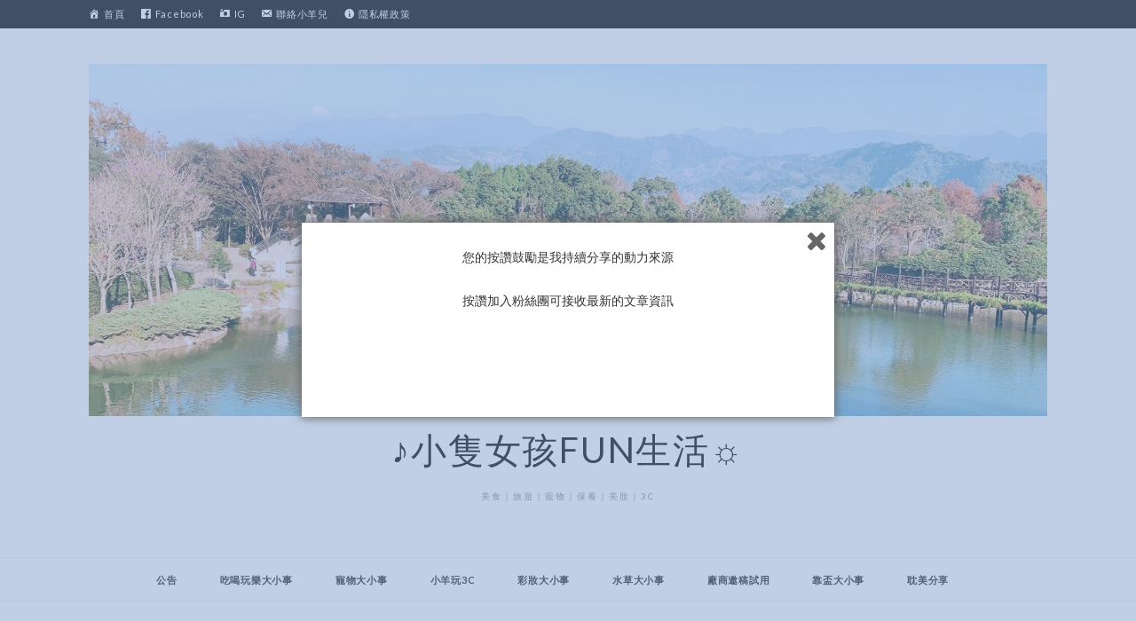

--- FILE ---
content_type: text/html; charset=UTF-8
request_url: https://www.sheepnkai.com/tag/%E6%B7%B1%E6%B5%B7%E6%B3%A5/
body_size: 61565
content:
<!DOCTYPE html>
<html lang="zh-TW">
<head>
<meta charset="UTF-8">
<meta name="viewport" content="width=device-width, initial-scale=1">
<link rel="profile" href="http://gmpg.org/xfn/11">
<title>深海泥美食｜旅遊｜寵物｜保養｜美妝｜3C</title>
<meta name='robots' content='max-image-preview:large' />
<link rel='dns-prefetch' href='//stats.wp.com' />
<link rel='dns-prefetch' href='//fonts.googleapis.com' />
<link rel='dns-prefetch' href='//c0.wp.com' />
<link rel="alternate" type="application/rss+xml" title="訂閱《♪小隻女孩Fun生活☼》&raquo; 資訊提供" href="https://www.sheepnkai.com/feed/" />
<link rel="alternate" type="application/rss+xml" title="訂閱《♪小隻女孩Fun生活☼》&raquo; 留言的資訊提供" href="https://www.sheepnkai.com/comments/feed/" />
<link rel="alternate" type="application/rss+xml" title="訂閱《♪小隻女孩Fun生活☼》&raquo; 標籤〈深海泥〉的資訊提供" href="https://www.sheepnkai.com/tag/%e6%b7%b1%e6%b5%b7%e6%b3%a5/feed/" />
<script type="text/javascript">
/* <![CDATA[ */
window._wpemojiSettings = {"baseUrl":"https:\/\/s.w.org\/images\/core\/emoji\/15.0.3\/72x72\/","ext":".png","svgUrl":"https:\/\/s.w.org\/images\/core\/emoji\/15.0.3\/svg\/","svgExt":".svg","source":{"concatemoji":"https:\/\/www.sheepnkai.com\/wp-includes\/js\/wp-emoji-release.min.js?ver=6.6.1"}};
/*! This file is auto-generated */
!function(i,n){var o,s,e;function c(e){try{var t={supportTests:e,timestamp:(new Date).valueOf()};sessionStorage.setItem(o,JSON.stringify(t))}catch(e){}}function p(e,t,n){e.clearRect(0,0,e.canvas.width,e.canvas.height),e.fillText(t,0,0);var t=new Uint32Array(e.getImageData(0,0,e.canvas.width,e.canvas.height).data),r=(e.clearRect(0,0,e.canvas.width,e.canvas.height),e.fillText(n,0,0),new Uint32Array(e.getImageData(0,0,e.canvas.width,e.canvas.height).data));return t.every(function(e,t){return e===r[t]})}function u(e,t,n){switch(t){case"flag":return n(e,"\ud83c\udff3\ufe0f\u200d\u26a7\ufe0f","\ud83c\udff3\ufe0f\u200b\u26a7\ufe0f")?!1:!n(e,"\ud83c\uddfa\ud83c\uddf3","\ud83c\uddfa\u200b\ud83c\uddf3")&&!n(e,"\ud83c\udff4\udb40\udc67\udb40\udc62\udb40\udc65\udb40\udc6e\udb40\udc67\udb40\udc7f","\ud83c\udff4\u200b\udb40\udc67\u200b\udb40\udc62\u200b\udb40\udc65\u200b\udb40\udc6e\u200b\udb40\udc67\u200b\udb40\udc7f");case"emoji":return!n(e,"\ud83d\udc26\u200d\u2b1b","\ud83d\udc26\u200b\u2b1b")}return!1}function f(e,t,n){var r="undefined"!=typeof WorkerGlobalScope&&self instanceof WorkerGlobalScope?new OffscreenCanvas(300,150):i.createElement("canvas"),a=r.getContext("2d",{willReadFrequently:!0}),o=(a.textBaseline="top",a.font="600 32px Arial",{});return e.forEach(function(e){o[e]=t(a,e,n)}),o}function t(e){var t=i.createElement("script");t.src=e,t.defer=!0,i.head.appendChild(t)}"undefined"!=typeof Promise&&(o="wpEmojiSettingsSupports",s=["flag","emoji"],n.supports={everything:!0,everythingExceptFlag:!0},e=new Promise(function(e){i.addEventListener("DOMContentLoaded",e,{once:!0})}),new Promise(function(t){var n=function(){try{var e=JSON.parse(sessionStorage.getItem(o));if("object"==typeof e&&"number"==typeof e.timestamp&&(new Date).valueOf()<e.timestamp+604800&&"object"==typeof e.supportTests)return e.supportTests}catch(e){}return null}();if(!n){if("undefined"!=typeof Worker&&"undefined"!=typeof OffscreenCanvas&&"undefined"!=typeof URL&&URL.createObjectURL&&"undefined"!=typeof Blob)try{var e="postMessage("+f.toString()+"("+[JSON.stringify(s),u.toString(),p.toString()].join(",")+"));",r=new Blob([e],{type:"text/javascript"}),a=new Worker(URL.createObjectURL(r),{name:"wpTestEmojiSupports"});return void(a.onmessage=function(e){c(n=e.data),a.terminate(),t(n)})}catch(e){}c(n=f(s,u,p))}t(n)}).then(function(e){for(var t in e)n.supports[t]=e[t],n.supports.everything=n.supports.everything&&n.supports[t],"flag"!==t&&(n.supports.everythingExceptFlag=n.supports.everythingExceptFlag&&n.supports[t]);n.supports.everythingExceptFlag=n.supports.everythingExceptFlag&&!n.supports.flag,n.DOMReady=!1,n.readyCallback=function(){n.DOMReady=!0}}).then(function(){return e}).then(function(){var e;n.supports.everything||(n.readyCallback(),(e=n.source||{}).concatemoji?t(e.concatemoji):e.wpemoji&&e.twemoji&&(t(e.twemoji),t(e.wpemoji)))}))}((window,document),window._wpemojiSettings);
/* ]]> */
</script>
<link rel='stylesheet' id='sbi_styles-css' href='https://www.sheepnkai.com/wp-content/plugins/instagram-feed/css/sbi-styles.min.css?ver=6.5.0' type='text/css' media='all' />
<link rel='stylesheet' id='dashicons-css' href='https://c0.wp.com/c/6.6.1/wp-includes/css/dashicons.min.css' type='text/css' media='all' />
<link rel='stylesheet' id='menu-icons-extra-css' href='https://www.sheepnkai.com/wp-content/plugins/menu-icons/css/extra.min.css?ver=0.13.15' type='text/css' media='all' />
<style id='wp-emoji-styles-inline-css' type='text/css'>

	img.wp-smiley, img.emoji {
		display: inline !important;
		border: none !important;
		box-shadow: none !important;
		height: 1em !important;
		width: 1em !important;
		margin: 0 0.07em !important;
		vertical-align: -0.1em !important;
		background: none !important;
		padding: 0 !important;
	}
</style>
<link rel='stylesheet' id='wp-block-library-css' href='https://c0.wp.com/c/6.6.1/wp-includes/css/dist/block-library/style.min.css' type='text/css' media='all' />
<link rel='stylesheet' id='mediaelement-css' href='https://c0.wp.com/c/6.6.1/wp-includes/js/mediaelement/mediaelementplayer-legacy.min.css' type='text/css' media='all' />
<link rel='stylesheet' id='wp-mediaelement-css' href='https://c0.wp.com/c/6.6.1/wp-includes/js/mediaelement/wp-mediaelement.min.css' type='text/css' media='all' />
<style id='jetpack-sharing-buttons-style-inline-css' type='text/css'>
.jetpack-sharing-buttons__services-list{display:flex;flex-direction:row;flex-wrap:wrap;gap:0;list-style-type:none;margin:5px;padding:0}.jetpack-sharing-buttons__services-list.has-small-icon-size{font-size:12px}.jetpack-sharing-buttons__services-list.has-normal-icon-size{font-size:16px}.jetpack-sharing-buttons__services-list.has-large-icon-size{font-size:24px}.jetpack-sharing-buttons__services-list.has-huge-icon-size{font-size:36px}@media print{.jetpack-sharing-buttons__services-list{display:none!important}}.editor-styles-wrapper .wp-block-jetpack-sharing-buttons{gap:0;padding-inline-start:0}ul.jetpack-sharing-buttons__services-list.has-background{padding:1.25em 2.375em}
</style>
<style id='classic-theme-styles-inline-css' type='text/css'>
/*! This file is auto-generated */
.wp-block-button__link{color:#fff;background-color:#32373c;border-radius:9999px;box-shadow:none;text-decoration:none;padding:calc(.667em + 2px) calc(1.333em + 2px);font-size:1.125em}.wp-block-file__button{background:#32373c;color:#fff;text-decoration:none}
</style>
<style id='global-styles-inline-css' type='text/css'>
:root{--wp--preset--aspect-ratio--square: 1;--wp--preset--aspect-ratio--4-3: 4/3;--wp--preset--aspect-ratio--3-4: 3/4;--wp--preset--aspect-ratio--3-2: 3/2;--wp--preset--aspect-ratio--2-3: 2/3;--wp--preset--aspect-ratio--16-9: 16/9;--wp--preset--aspect-ratio--9-16: 9/16;--wp--preset--color--black: #000000;--wp--preset--color--cyan-bluish-gray: #abb8c3;--wp--preset--color--white: #ffffff;--wp--preset--color--pale-pink: #f78da7;--wp--preset--color--vivid-red: #cf2e2e;--wp--preset--color--luminous-vivid-orange: #ff6900;--wp--preset--color--luminous-vivid-amber: #fcb900;--wp--preset--color--light-green-cyan: #7bdcb5;--wp--preset--color--vivid-green-cyan: #00d084;--wp--preset--color--pale-cyan-blue: #8ed1fc;--wp--preset--color--vivid-cyan-blue: #0693e3;--wp--preset--color--vivid-purple: #9b51e0;--wp--preset--gradient--vivid-cyan-blue-to-vivid-purple: linear-gradient(135deg,rgba(6,147,227,1) 0%,rgb(155,81,224) 100%);--wp--preset--gradient--light-green-cyan-to-vivid-green-cyan: linear-gradient(135deg,rgb(122,220,180) 0%,rgb(0,208,130) 100%);--wp--preset--gradient--luminous-vivid-amber-to-luminous-vivid-orange: linear-gradient(135deg,rgba(252,185,0,1) 0%,rgba(255,105,0,1) 100%);--wp--preset--gradient--luminous-vivid-orange-to-vivid-red: linear-gradient(135deg,rgba(255,105,0,1) 0%,rgb(207,46,46) 100%);--wp--preset--gradient--very-light-gray-to-cyan-bluish-gray: linear-gradient(135deg,rgb(238,238,238) 0%,rgb(169,184,195) 100%);--wp--preset--gradient--cool-to-warm-spectrum: linear-gradient(135deg,rgb(74,234,220) 0%,rgb(151,120,209) 20%,rgb(207,42,186) 40%,rgb(238,44,130) 60%,rgb(251,105,98) 80%,rgb(254,248,76) 100%);--wp--preset--gradient--blush-light-purple: linear-gradient(135deg,rgb(255,206,236) 0%,rgb(152,150,240) 100%);--wp--preset--gradient--blush-bordeaux: linear-gradient(135deg,rgb(254,205,165) 0%,rgb(254,45,45) 50%,rgb(107,0,62) 100%);--wp--preset--gradient--luminous-dusk: linear-gradient(135deg,rgb(255,203,112) 0%,rgb(199,81,192) 50%,rgb(65,88,208) 100%);--wp--preset--gradient--pale-ocean: linear-gradient(135deg,rgb(255,245,203) 0%,rgb(182,227,212) 50%,rgb(51,167,181) 100%);--wp--preset--gradient--electric-grass: linear-gradient(135deg,rgb(202,248,128) 0%,rgb(113,206,126) 100%);--wp--preset--gradient--midnight: linear-gradient(135deg,rgb(2,3,129) 0%,rgb(40,116,252) 100%);--wp--preset--font-size--small: 13px;--wp--preset--font-size--medium: 20px;--wp--preset--font-size--large: 36px;--wp--preset--font-size--x-large: 42px;--wp--preset--spacing--20: 0.44rem;--wp--preset--spacing--30: 0.67rem;--wp--preset--spacing--40: 1rem;--wp--preset--spacing--50: 1.5rem;--wp--preset--spacing--60: 2.25rem;--wp--preset--spacing--70: 3.38rem;--wp--preset--spacing--80: 5.06rem;--wp--preset--shadow--natural: 6px 6px 9px rgba(0, 0, 0, 0.2);--wp--preset--shadow--deep: 12px 12px 50px rgba(0, 0, 0, 0.4);--wp--preset--shadow--sharp: 6px 6px 0px rgba(0, 0, 0, 0.2);--wp--preset--shadow--outlined: 6px 6px 0px -3px rgba(255, 255, 255, 1), 6px 6px rgba(0, 0, 0, 1);--wp--preset--shadow--crisp: 6px 6px 0px rgba(0, 0, 0, 1);}:where(.is-layout-flex){gap: 0.5em;}:where(.is-layout-grid){gap: 0.5em;}body .is-layout-flex{display: flex;}.is-layout-flex{flex-wrap: wrap;align-items: center;}.is-layout-flex > :is(*, div){margin: 0;}body .is-layout-grid{display: grid;}.is-layout-grid > :is(*, div){margin: 0;}:where(.wp-block-columns.is-layout-flex){gap: 2em;}:where(.wp-block-columns.is-layout-grid){gap: 2em;}:where(.wp-block-post-template.is-layout-flex){gap: 1.25em;}:where(.wp-block-post-template.is-layout-grid){gap: 1.25em;}.has-black-color{color: var(--wp--preset--color--black) !important;}.has-cyan-bluish-gray-color{color: var(--wp--preset--color--cyan-bluish-gray) !important;}.has-white-color{color: var(--wp--preset--color--white) !important;}.has-pale-pink-color{color: var(--wp--preset--color--pale-pink) !important;}.has-vivid-red-color{color: var(--wp--preset--color--vivid-red) !important;}.has-luminous-vivid-orange-color{color: var(--wp--preset--color--luminous-vivid-orange) !important;}.has-luminous-vivid-amber-color{color: var(--wp--preset--color--luminous-vivid-amber) !important;}.has-light-green-cyan-color{color: var(--wp--preset--color--light-green-cyan) !important;}.has-vivid-green-cyan-color{color: var(--wp--preset--color--vivid-green-cyan) !important;}.has-pale-cyan-blue-color{color: var(--wp--preset--color--pale-cyan-blue) !important;}.has-vivid-cyan-blue-color{color: var(--wp--preset--color--vivid-cyan-blue) !important;}.has-vivid-purple-color{color: var(--wp--preset--color--vivid-purple) !important;}.has-black-background-color{background-color: var(--wp--preset--color--black) !important;}.has-cyan-bluish-gray-background-color{background-color: var(--wp--preset--color--cyan-bluish-gray) !important;}.has-white-background-color{background-color: var(--wp--preset--color--white) !important;}.has-pale-pink-background-color{background-color: var(--wp--preset--color--pale-pink) !important;}.has-vivid-red-background-color{background-color: var(--wp--preset--color--vivid-red) !important;}.has-luminous-vivid-orange-background-color{background-color: var(--wp--preset--color--luminous-vivid-orange) !important;}.has-luminous-vivid-amber-background-color{background-color: var(--wp--preset--color--luminous-vivid-amber) !important;}.has-light-green-cyan-background-color{background-color: var(--wp--preset--color--light-green-cyan) !important;}.has-vivid-green-cyan-background-color{background-color: var(--wp--preset--color--vivid-green-cyan) !important;}.has-pale-cyan-blue-background-color{background-color: var(--wp--preset--color--pale-cyan-blue) !important;}.has-vivid-cyan-blue-background-color{background-color: var(--wp--preset--color--vivid-cyan-blue) !important;}.has-vivid-purple-background-color{background-color: var(--wp--preset--color--vivid-purple) !important;}.has-black-border-color{border-color: var(--wp--preset--color--black) !important;}.has-cyan-bluish-gray-border-color{border-color: var(--wp--preset--color--cyan-bluish-gray) !important;}.has-white-border-color{border-color: var(--wp--preset--color--white) !important;}.has-pale-pink-border-color{border-color: var(--wp--preset--color--pale-pink) !important;}.has-vivid-red-border-color{border-color: var(--wp--preset--color--vivid-red) !important;}.has-luminous-vivid-orange-border-color{border-color: var(--wp--preset--color--luminous-vivid-orange) !important;}.has-luminous-vivid-amber-border-color{border-color: var(--wp--preset--color--luminous-vivid-amber) !important;}.has-light-green-cyan-border-color{border-color: var(--wp--preset--color--light-green-cyan) !important;}.has-vivid-green-cyan-border-color{border-color: var(--wp--preset--color--vivid-green-cyan) !important;}.has-pale-cyan-blue-border-color{border-color: var(--wp--preset--color--pale-cyan-blue) !important;}.has-vivid-cyan-blue-border-color{border-color: var(--wp--preset--color--vivid-cyan-blue) !important;}.has-vivid-purple-border-color{border-color: var(--wp--preset--color--vivid-purple) !important;}.has-vivid-cyan-blue-to-vivid-purple-gradient-background{background: var(--wp--preset--gradient--vivid-cyan-blue-to-vivid-purple) !important;}.has-light-green-cyan-to-vivid-green-cyan-gradient-background{background: var(--wp--preset--gradient--light-green-cyan-to-vivid-green-cyan) !important;}.has-luminous-vivid-amber-to-luminous-vivid-orange-gradient-background{background: var(--wp--preset--gradient--luminous-vivid-amber-to-luminous-vivid-orange) !important;}.has-luminous-vivid-orange-to-vivid-red-gradient-background{background: var(--wp--preset--gradient--luminous-vivid-orange-to-vivid-red) !important;}.has-very-light-gray-to-cyan-bluish-gray-gradient-background{background: var(--wp--preset--gradient--very-light-gray-to-cyan-bluish-gray) !important;}.has-cool-to-warm-spectrum-gradient-background{background: var(--wp--preset--gradient--cool-to-warm-spectrum) !important;}.has-blush-light-purple-gradient-background{background: var(--wp--preset--gradient--blush-light-purple) !important;}.has-blush-bordeaux-gradient-background{background: var(--wp--preset--gradient--blush-bordeaux) !important;}.has-luminous-dusk-gradient-background{background: var(--wp--preset--gradient--luminous-dusk) !important;}.has-pale-ocean-gradient-background{background: var(--wp--preset--gradient--pale-ocean) !important;}.has-electric-grass-gradient-background{background: var(--wp--preset--gradient--electric-grass) !important;}.has-midnight-gradient-background{background: var(--wp--preset--gradient--midnight) !important;}.has-small-font-size{font-size: var(--wp--preset--font-size--small) !important;}.has-medium-font-size{font-size: var(--wp--preset--font-size--medium) !important;}.has-large-font-size{font-size: var(--wp--preset--font-size--large) !important;}.has-x-large-font-size{font-size: var(--wp--preset--font-size--x-large) !important;}
:where(.wp-block-post-template.is-layout-flex){gap: 1.25em;}:where(.wp-block-post-template.is-layout-grid){gap: 1.25em;}
:where(.wp-block-columns.is-layout-flex){gap: 2em;}:where(.wp-block-columns.is-layout-grid){gap: 2em;}
:root :where(.wp-block-pullquote){font-size: 1.5em;line-height: 1.6;}
</style>
<link rel='stylesheet' id='crp-style-masonry-css' href='https://www.sheepnkai.com/wp-content/plugins/contextual-related-posts/css/masonry.min.css?ver=3.5.3' type='text/css' media='all' />
<link rel='stylesheet' id='ez-toc-css' href='https://www.sheepnkai.com/wp-content/plugins/easy-table-of-contents/assets/css/screen.min.css?ver=2.0.68.1' type='text/css' media='all' />
<style id='ez-toc-inline-css' type='text/css'>
div#ez-toc-container .ez-toc-title {font-size: 18pt;}div#ez-toc-container .ez-toc-title {font-weight: 500;}div#ez-toc-container ul li {font-size: 14pt;}div#ez-toc-container ul li {font-weight: 500;}div#ez-toc-container nav ul ul li {font-size: 90%;}div#ez-toc-container {background: #fff;border: 1px solid #ddd;}div#ez-toc-container p.ez-toc-title , #ez-toc-container .ez_toc_custom_title_icon , #ez-toc-container .ez_toc_custom_toc_icon {color: #999;}div#ez-toc-container ul.ez-toc-list a {color: #428bca;}div#ez-toc-container ul.ez-toc-list a:hover {color: #2a6496;}div#ez-toc-container ul.ez-toc-list a:visited {color: #428bca;}
.ez-toc-container-direction {direction: ltr;}.ez-toc-counter ul{counter-reset: item ;}.ez-toc-counter nav ul li a::before {content: counters(item, '.', decimal) '. ';display: inline-block;counter-increment: item;flex-grow: 0;flex-shrink: 0;margin-right: .2em; float: left; }.ez-toc-widget-direction {direction: ltr;}.ez-toc-widget-container ul{counter-reset: item ;}.ez-toc-widget-container nav ul li a::before {content: counters(item, '.', decimal) '. ';display: inline-block;counter-increment: item;flex-grow: 0;flex-shrink: 0;margin-right: .2em; float: left; }
</style>
<link rel='stylesheet' id='spu-public-css-css' href='https://www.sheepnkai.com/wp-content/plugins/popups/public/assets/css/public.css?ver=1.9.3.8' type='text/css' media='all' />
<link rel='stylesheet' id='zthemes-googlefonts-css' href='https://fonts.googleapis.com/css?family=Lato%3A400%2C400i%2C700%7CMontserrat%3A400%2C400i%2C500%2C600%2C700&#038;subset=latin%2Clatin-ext' type='text/css' media='all' />
<link rel='stylesheet' id='kokoro-style-css' href='https://www.sheepnkai.com/wp-content/themes/kokoro/style.css?ver=6.6.1' type='text/css' media='all' />
<style id='kokoro-style-inline-css' type='text/css'>

a {
    color: #884789;
}
.entry-cate a {
	background-color: #884789;
}
.widget-title {
	border-color: #884789;
}
.entry-tags a:hover {
	background-color: #884789;
}
time.entry-date:hover{
  color: #884789;
}
.entry-more a:hover {
  background-color: #884789;
  border-color: #884789;
}


</style>
<link rel='stylesheet' id='kokoro-font-awesome-css-css' href='https://www.sheepnkai.com/wp-content/themes/kokoro/css/font-awesome.min.css?ver=6.6.1' type='text/css' media='all' />
<link rel='stylesheet' id='jetpack_css-css' href='https://c0.wp.com/p/jetpack/13.7/css/jetpack.css' type='text/css' media='all' />
<script type="text/javascript" src="https://c0.wp.com/c/6.6.1/wp-includes/js/jquery/jquery.min.js" id="jquery-core-js"></script>
<script type="text/javascript" src="https://c0.wp.com/c/6.6.1/wp-includes/js/jquery/jquery-migrate.min.js" id="jquery-migrate-js"></script>
<link rel="https://api.w.org/" href="https://www.sheepnkai.com/wp-json/" /><link rel="alternate" title="JSON" type="application/json" href="https://www.sheepnkai.com/wp-json/wp/v2/tags/170" /><link rel="EditURI" type="application/rsd+xml" title="RSD" href="https://www.sheepnkai.com/xmlrpc.php?rsd" />
<meta name="generator" content="WordPress 6.6.1" />
<!-- FIFU: meta tags for featured image (begin) -->
<meta property="og:image" content="https://www.sheepnkai.com/arc/index.php/apps/gallery/s/zX2PxX8aSrn5SLe" />
<!-- FIFU: meta tags for featured image (end) --><meta name="twitter:image" content="https://www.sheepnkai.com/arc/index.php/apps/gallery/s/zX2PxX8aSrn5SLe" /><!-- Google tag (gtag.js) -->
<script async src="https://www.googletagmanager.com/gtag/js?id=G-8L1TGKB416"></script>
<script>
  window.dataLayer = window.dataLayer || [];
  function gtag(){dataLayer.push(arguments);}
  gtag('js', new Date());

  gtag('config', 'G-8L1TGKB416');
</script>

	<style>img#wpstats{display:none}</style>
		<!-- Analytics by WP Statistics v14.9.4 - https://wp-statistics.com/ -->
<style type="text/css">.recentcomments a{display:inline !important;padding:0 !important;margin:0 !important;}</style><meta name="description" content="小羊兒 所撰寫有關 深海泥 的文章" />
<style type="text/css">.saboxplugin-wrap{-webkit-box-sizing:border-box;-moz-box-sizing:border-box;-ms-box-sizing:border-box;box-sizing:border-box;border:1px solid #eee;width:100%;clear:both;display:block;overflow:hidden;word-wrap:break-word;position:relative}.saboxplugin-wrap .saboxplugin-gravatar{float:left;padding:0 20px 20px 20px}.saboxplugin-wrap .saboxplugin-gravatar img{max-width:100px;height:auto;border-radius:0;}.saboxplugin-wrap .saboxplugin-authorname{font-size:18px;line-height:1;margin:20px 0 0 20px;display:block}.saboxplugin-wrap .saboxplugin-authorname a{text-decoration:none}.saboxplugin-wrap .saboxplugin-authorname a:focus{outline:0}.saboxplugin-wrap .saboxplugin-desc{display:block;margin:5px 20px}.saboxplugin-wrap .saboxplugin-desc a{text-decoration:underline}.saboxplugin-wrap .saboxplugin-desc p{margin:5px 0 12px}.saboxplugin-wrap .saboxplugin-web{margin:0 20px 15px;text-align:left}.saboxplugin-wrap .sab-web-position{text-align:right}.saboxplugin-wrap .saboxplugin-web a{color:#ccc;text-decoration:none}.saboxplugin-wrap .saboxplugin-socials{position:relative;display:block;background:#fcfcfc;padding:5px;border-top:1px solid #eee}.saboxplugin-wrap .saboxplugin-socials a svg{width:20px;height:20px}.saboxplugin-wrap .saboxplugin-socials a svg .st2{fill:#fff; transform-origin:center center;}.saboxplugin-wrap .saboxplugin-socials a svg .st1{fill:rgba(0,0,0,.3)}.saboxplugin-wrap .saboxplugin-socials a:hover{opacity:.8;-webkit-transition:opacity .4s;-moz-transition:opacity .4s;-o-transition:opacity .4s;transition:opacity .4s;box-shadow:none!important;-webkit-box-shadow:none!important}.saboxplugin-wrap .saboxplugin-socials .saboxplugin-icon-color{box-shadow:none;padding:0;border:0;-webkit-transition:opacity .4s;-moz-transition:opacity .4s;-o-transition:opacity .4s;transition:opacity .4s;display:inline-block;color:#fff;font-size:0;text-decoration:inherit;margin:5px;-webkit-border-radius:0;-moz-border-radius:0;-ms-border-radius:0;-o-border-radius:0;border-radius:0;overflow:hidden}.saboxplugin-wrap .saboxplugin-socials .saboxplugin-icon-grey{text-decoration:inherit;box-shadow:none;position:relative;display:-moz-inline-stack;display:inline-block;vertical-align:middle;zoom:1;margin:10px 5px;color:#444;fill:#444}.clearfix:after,.clearfix:before{content:' ';display:table;line-height:0;clear:both}.ie7 .clearfix{zoom:1}.saboxplugin-socials.sabox-colored .saboxplugin-icon-color .sab-twitch{border-color:#38245c}.saboxplugin-socials.sabox-colored .saboxplugin-icon-color .sab-addthis{border-color:#e91c00}.saboxplugin-socials.sabox-colored .saboxplugin-icon-color .sab-behance{border-color:#003eb0}.saboxplugin-socials.sabox-colored .saboxplugin-icon-color .sab-delicious{border-color:#06c}.saboxplugin-socials.sabox-colored .saboxplugin-icon-color .sab-deviantart{border-color:#036824}.saboxplugin-socials.sabox-colored .saboxplugin-icon-color .sab-digg{border-color:#00327c}.saboxplugin-socials.sabox-colored .saboxplugin-icon-color .sab-dribbble{border-color:#ba1655}.saboxplugin-socials.sabox-colored .saboxplugin-icon-color .sab-facebook{border-color:#1e2e4f}.saboxplugin-socials.sabox-colored .saboxplugin-icon-color .sab-flickr{border-color:#003576}.saboxplugin-socials.sabox-colored .saboxplugin-icon-color .sab-github{border-color:#264874}.saboxplugin-socials.sabox-colored .saboxplugin-icon-color .sab-google{border-color:#0b51c5}.saboxplugin-socials.sabox-colored .saboxplugin-icon-color .sab-googleplus{border-color:#96271a}.saboxplugin-socials.sabox-colored .saboxplugin-icon-color .sab-html5{border-color:#902e13}.saboxplugin-socials.sabox-colored .saboxplugin-icon-color .sab-instagram{border-color:#1630aa}.saboxplugin-socials.sabox-colored .saboxplugin-icon-color .sab-linkedin{border-color:#00344f}.saboxplugin-socials.sabox-colored .saboxplugin-icon-color .sab-pinterest{border-color:#5b040e}.saboxplugin-socials.sabox-colored .saboxplugin-icon-color .sab-reddit{border-color:#992900}.saboxplugin-socials.sabox-colored .saboxplugin-icon-color .sab-rss{border-color:#a43b0a}.saboxplugin-socials.sabox-colored .saboxplugin-icon-color .sab-sharethis{border-color:#5d8420}.saboxplugin-socials.sabox-colored .saboxplugin-icon-color .sab-skype{border-color:#00658a}.saboxplugin-socials.sabox-colored .saboxplugin-icon-color .sab-soundcloud{border-color:#995200}.saboxplugin-socials.sabox-colored .saboxplugin-icon-color .sab-spotify{border-color:#0f612c}.saboxplugin-socials.sabox-colored .saboxplugin-icon-color .sab-stackoverflow{border-color:#a95009}.saboxplugin-socials.sabox-colored .saboxplugin-icon-color .sab-steam{border-color:#006388}.saboxplugin-socials.sabox-colored .saboxplugin-icon-color .sab-user_email{border-color:#b84e05}.saboxplugin-socials.sabox-colored .saboxplugin-icon-color .sab-stumbleUpon{border-color:#9b280e}.saboxplugin-socials.sabox-colored .saboxplugin-icon-color .sab-tumblr{border-color:#10151b}.saboxplugin-socials.sabox-colored .saboxplugin-icon-color .sab-twitter{border-color:#0967a0}.saboxplugin-socials.sabox-colored .saboxplugin-icon-color .sab-vimeo{border-color:#0d7091}.saboxplugin-socials.sabox-colored .saboxplugin-icon-color .sab-windows{border-color:#003f71}.saboxplugin-socials.sabox-colored .saboxplugin-icon-color .sab-whatsapp{border-color:#003f71}.saboxplugin-socials.sabox-colored .saboxplugin-icon-color .sab-wordpress{border-color:#0f3647}.saboxplugin-socials.sabox-colored .saboxplugin-icon-color .sab-yahoo{border-color:#14002d}.saboxplugin-socials.sabox-colored .saboxplugin-icon-color .sab-youtube{border-color:#900}.saboxplugin-socials.sabox-colored .saboxplugin-icon-color .sab-xing{border-color:#000202}.saboxplugin-socials.sabox-colored .saboxplugin-icon-color .sab-mixcloud{border-color:#2475a0}.saboxplugin-socials.sabox-colored .saboxplugin-icon-color .sab-vk{border-color:#243549}.saboxplugin-socials.sabox-colored .saboxplugin-icon-color .sab-medium{border-color:#00452c}.saboxplugin-socials.sabox-colored .saboxplugin-icon-color .sab-quora{border-color:#420e00}.saboxplugin-socials.sabox-colored .saboxplugin-icon-color .sab-meetup{border-color:#9b181c}.saboxplugin-socials.sabox-colored .saboxplugin-icon-color .sab-goodreads{border-color:#000}.saboxplugin-socials.sabox-colored .saboxplugin-icon-color .sab-snapchat{border-color:#999700}.saboxplugin-socials.sabox-colored .saboxplugin-icon-color .sab-500px{border-color:#00557f}.saboxplugin-socials.sabox-colored .saboxplugin-icon-color .sab-mastodont{border-color:#185886}.sabox-plus-item{margin-bottom:20px}@media screen and (max-width:480px){.saboxplugin-wrap{text-align:center}.saboxplugin-wrap .saboxplugin-gravatar{float:none;padding:20px 0;text-align:center;margin:0 auto;display:block}.saboxplugin-wrap .saboxplugin-gravatar img{float:none;display:inline-block;display:-moz-inline-stack;vertical-align:middle;zoom:1}.saboxplugin-wrap .saboxplugin-desc{margin:0 10px 20px;text-align:center}.saboxplugin-wrap .saboxplugin-authorname{text-align:center;margin:10px 0 20px}}body .saboxplugin-authorname a,body .saboxplugin-authorname a:hover{box-shadow:none;-webkit-box-shadow:none}a.sab-profile-edit{font-size:16px!important;line-height:1!important}.sab-edit-settings a,a.sab-profile-edit{color:#0073aa!important;box-shadow:none!important;-webkit-box-shadow:none!important}.sab-edit-settings{margin-right:15px;position:absolute;right:0;z-index:2;bottom:10px;line-height:20px}.sab-edit-settings i{margin-left:5px}.saboxplugin-socials{line-height:1!important}.rtl .saboxplugin-wrap .saboxplugin-gravatar{float:right}.rtl .saboxplugin-wrap .saboxplugin-authorname{display:flex;align-items:center}.rtl .saboxplugin-wrap .saboxplugin-authorname .sab-profile-edit{margin-right:10px}.rtl .sab-edit-settings{right:auto;left:0}img.sab-custom-avatar{max-width:75px;}.saboxplugin-wrap {border-color:#27b2c4;}.saboxplugin-wrap .saboxplugin-socials {border-color:#27b2c4;}.saboxplugin-wrap .saboxplugin-socials{background-color:#f4f4f4;}.saboxplugin-wrap {background-color:#f2f2f2;}.saboxplugin-wrap .saboxplugin-socials .saboxplugin-icon-grey {color:#c9729f; fill:#c9729f;}.saboxplugin-wrap .saboxplugin-authorname a,.saboxplugin-wrap .saboxplugin-authorname span {color:#2b7896;}.saboxplugin-wrap {margin-top:0px; margin-bottom:0px; padding: 0px 0px }.saboxplugin-wrap .saboxplugin-authorname {font-size:18px; line-height:25px;}.saboxplugin-wrap .saboxplugin-desc p, .saboxplugin-wrap .saboxplugin-desc {font-size:14px !important; line-height:21px !important;}.saboxplugin-wrap .saboxplugin-web {font-size:14px;}.saboxplugin-wrap .saboxplugin-socials a svg {width:18px;height:18px;}</style><link rel="icon" href="https://www.sheepnkai.com/wp-content/uploads/2020/05/cropped-sheep-32x32.png" sizes="32x32" />
<link rel="icon" href="https://www.sheepnkai.com/wp-content/uploads/2020/05/cropped-sheep-192x192.png" sizes="192x192" />
<link rel="apple-touch-icon" href="https://www.sheepnkai.com/wp-content/uploads/2020/05/cropped-sheep-180x180.png" />
<meta name="msapplication-TileImage" content="https://www.sheepnkai.com/wp-content/uploads/2020/05/cropped-sheep-270x270.png" />
</head>

<body class="archive tag tag-170 wp-custom-logo hfeed">
	<div id="page" class="site">
	<a class="skip-link screen-reader-text" href="#content">跳至主要內容</a>

	<header id="masthead" class="site-header" role="banner">
		<nav id="site-navigation" class="main-navigation2 top-nav-kokoro" role="navigation">
			<div class="top-nav container">
				
				<div class="menu-%e7%a4%be%e4%ba%a4%e7%b6%b2%e8%b7%af%e6%9c%8d%e5%8b%99%e9%80%a3%e7%b5%90%e9%81%b8%e5%96%ae-container"><ul id="top-menu" class="menu"><li id="menu-item-747" class="menu-item menu-item-type-custom menu-item-object-custom menu-item-home menu-item-747"><a href="http://www.sheepnkai.com/"><i class="_mi _before dashicons dashicons-admin-home" aria-hidden="true"></i><span>首頁</span></a></li>
<li id="menu-item-750" class="menu-item menu-item-type-custom menu-item-object-custom menu-item-750"><a href="https://www.facebook.com/sheep2014/"><i class="_mi _before dashicons dashicons-facebook" aria-hidden="true"></i><span>Facebook</span></a></li>
<li id="menu-item-43" class="menu-item menu-item-type-custom menu-item-object-custom menu-item-43"><a target="_blank" rel="noopener" href="https://www.instagram.com/sheep2014/"><i class="_mi _before dashicons dashicons-camera" aria-hidden="true"></i><span>IG</span></a></li>
<li id="menu-item-748" class="menu-item menu-item-type-custom menu-item-object-custom menu-item-748"><a href="mailto:sandy320002003@gmail.com"><i class="_mi _before dashicons dashicons-email-alt" aria-hidden="true"></i><span>聯絡小羊兒</span></a></li>
<li id="menu-item-2328" class="menu-item menu-item-type-post_type menu-item-object-page menu-item-privacy-policy menu-item-2328"><a rel="privacy-policy" href="https://www.sheepnkai.com/%e9%9a%b1%e7%a7%81%e6%ac%8a%e6%94%bf%e7%ad%96/"><i class="_mi _before dashicons dashicons-info" aria-hidden="true"></i><span>隱私權政策</span></a></li>
</ul></div>
				<div id="top-social">
					
																																								
																														
				</div>
			</div>
		</nav><!-- #site-navigation -->

		<div class="site-branding container">

			<a href="https://www.sheepnkai.com/" class="custom-logo-link" rel="home"><img width="1478" height="544" src="https://www.sheepnkai.com/wp-content/uploads/2020/05/cropped-相片-2019-12-15-下午6-04-39-1.jpg" class="custom-logo" alt="♪小隻女孩Fun生活☼" decoding="async" fetchpriority="high" srcset="https://www.sheepnkai.com/wp-content/uploads/2020/05/cropped-相片-2019-12-15-下午6-04-39-1.jpg 1478w, https://www.sheepnkai.com/wp-content/uploads/2020/05/cropped-相片-2019-12-15-下午6-04-39-1-300x110.jpg 300w, https://www.sheepnkai.com/wp-content/uploads/2020/05/cropped-相片-2019-12-15-下午6-04-39-1-1024x377.jpg 1024w, https://www.sheepnkai.com/wp-content/uploads/2020/05/cropped-相片-2019-12-15-下午6-04-39-1-768x283.jpg 768w" sizes="(max-width: 1478px) 100vw, 1478px" /></a>
				<h1 class="site-title"><a href="https://www.sheepnkai.com/" rel="home">♪小隻女孩Fun生活☼</a></h1>

										<p class="site-description">美食｜旅遊｜寵物｜保養｜美妝｜3C</p>
				
		</div><!-- .site-branding -->

		<!-- #main-menu -->
		<nav class="main-navigation" id="main-nav">
		<button class="menu-toggle" aria-controls="primary-menu" aria-expanded="false">
			<span class="m_menu_icon"></span>
			<span class="m_menu_icon"></span>
			<span class="m_menu_icon"></span>
		</button>
		<div class="menu-%e4%b8%bb%e8%a6%81-container"><ul id="primary-menu" class="nav-menu menu"><li id="menu-item-733" class="menu-item menu-item-type-taxonomy menu-item-object-category menu-item-733"><a href="https://www.sheepnkai.com/category/%e5%85%ac%e5%91%8a/">公告</a></li>
<li id="menu-item-49" class="menu-item menu-item-type-taxonomy menu-item-object-category menu-item-has-children menu-item-49"><a href="https://www.sheepnkai.com/category/fun_travle/">吃喝玩樂大小事</a>
<ul class="sub-menu">
	<li id="menu-item-59" class="menu-item menu-item-type-taxonomy menu-item-object-category menu-item-59"><a href="https://www.sheepnkai.com/category/fun_travle/changhua_food/">彰化美食好好吃</a></li>
	<li id="menu-item-50" class="menu-item menu-item-type-taxonomy menu-item-object-category menu-item-50"><a href="https://www.sheepnkai.com/category/fun_travle/nantou_food/">南投美食好好吃</a></li>
	<li id="menu-item-51" class="menu-item menu-item-type-taxonomy menu-item-object-category menu-item-51"><a href="https://www.sheepnkai.com/category/fun_travle/taichung_food/">台中美食好好吃</a></li>
	<li id="menu-item-52" class="menu-item menu-item-type-taxonomy menu-item-object-category menu-item-52"><a href="https://www.sheepnkai.com/category/fun_travle/tainan_food/">台南美食好好吃</a></li>
	<li id="menu-item-54" class="menu-item menu-item-type-taxonomy menu-item-object-category menu-item-54"><a href="https://www.sheepnkai.com/category/fun_travle/taichung_travle/">國內-台中好好玩</a></li>
	<li id="menu-item-55" class="menu-item menu-item-type-taxonomy menu-item-object-category menu-item-55"><a href="https://www.sheepnkai.com/category/fun_travle/changhua_travle/">國內-彰化好好玩</a></li>
	<li id="menu-item-53" class="menu-item menu-item-type-taxonomy menu-item-object-category menu-item-53"><a href="https://www.sheepnkai.com/category/fun_travle/nantou_travle/">國內-南投好好玩</a></li>
	<li id="menu-item-2161" class="menu-item menu-item-type-taxonomy menu-item-object-category menu-item-2161"><a href="https://www.sheepnkai.com/category/fun_travle/%e5%9c%8b%e5%85%a7-%e9%9b%b2%e6%9e%97%e5%a5%bd%e5%a5%bd%e7%8e%a9/">國內-雲林好好玩</a></li>
	<li id="menu-item-57" class="menu-item menu-item-type-taxonomy menu-item-object-category menu-item-57"><a href="https://www.sheepnkai.com/category/fun_travle/vietnam_travle/">國外-越南行</a></li>
	<li id="menu-item-737" class="menu-item menu-item-type-taxonomy menu-item-object-category menu-item-737"><a href="https://www.sheepnkai.com/category/fun_travle/hotel/">住宿</a></li>
	<li id="menu-item-738" class="menu-item menu-item-type-taxonomy menu-item-object-category menu-item-738"><a href="https://www.sheepnkai.com/category/fun_travle/snack/">好吃零嘴/甜點/泡麵</a></li>
	<li id="menu-item-58" class="menu-item menu-item-type-taxonomy menu-item-object-category menu-item-58"><a href="https://www.sheepnkai.com/category/fun_travle/sheep_shopping/">小羊愛逛街</a></li>
</ul>
</li>
<li id="menu-item-61" class="menu-item menu-item-type-taxonomy menu-item-object-category menu-item-has-children menu-item-61"><a href="https://www.sheepnkai.com/category/pet_dog/">寵物大小事</a>
<ul class="sub-menu">
	<li id="menu-item-64" class="menu-item menu-item-type-taxonomy menu-item-object-category menu-item-64"><a href="https://www.sheepnkai.com/category/pet_dog/pets_knowledge/">寵物小知識</a></li>
	<li id="menu-item-62" class="menu-item menu-item-type-taxonomy menu-item-object-category menu-item-62"><a href="https://www.sheepnkai.com/category/pet_dog/hexagondinosaur/">六角恐龍</a></li>
	<li id="menu-item-739" class="menu-item menu-item-type-taxonomy menu-item-object-category menu-item-739"><a href="https://www.sheepnkai.com/category/pet_dog/hedgehog/">小小刺蝟:小香菇</a></li>
	<li id="menu-item-740" class="menu-item menu-item-type-taxonomy menu-item-object-category menu-item-740"><a href="https://www.sheepnkai.com/category/pet_dog/chihuahua/">長毛小吉:小豆豆 x 開箱心得</a></li>
</ul>
</li>
<li id="menu-item-66" class="menu-item menu-item-type-taxonomy menu-item-object-category menu-item-has-children menu-item-66"><a href="https://www.sheepnkai.com/category/3c_diary/">小羊玩3C</a>
<ul class="sub-menu">
	<li id="menu-item-67" class="menu-item menu-item-type-taxonomy menu-item-object-category menu-item-67"><a href="https://www.sheepnkai.com/category/3c_diary/app_share/">APP分享</a></li>
	<li id="menu-item-68" class="menu-item menu-item-type-taxonomy menu-item-object-category menu-item-68"><a href="https://www.sheepnkai.com/category/3c_diary/website_share/">實用網站分享</a></li>
	<li id="menu-item-69" class="menu-item menu-item-type-taxonomy menu-item-object-category menu-item-69"><a href="https://www.sheepnkai.com/category/3c_diary/software_share/">軟體教學</a></li>
</ul>
</li>
<li id="menu-item-80" class="menu-item menu-item-type-taxonomy menu-item-object-category menu-item-has-children menu-item-80"><a href="https://www.sheepnkai.com/category/makeup/">彩妝大小事</a>
<ul class="sub-menu">
	<li id="menu-item-84" class="menu-item menu-item-type-taxonomy menu-item-object-category menu-item-84"><a href="https://www.sheepnkai.com/category/makeup/body_knowledge/">美體小知識</a></li>
	<li id="menu-item-81" class="menu-item menu-item-type-taxonomy menu-item-object-category menu-item-81"><a href="https://www.sheepnkai.com/category/makeup/makeup_share/">小羊愛彩妝分享</a></li>
	<li id="menu-item-83" class="menu-item menu-item-type-taxonomy menu-item-object-category menu-item-83"><a href="https://www.sheepnkai.com/category/makeup/body_careproducts/">美體保養</a></li>
	<li id="menu-item-742" class="menu-item menu-item-type-taxonomy menu-item-object-category menu-item-742"><a href="https://www.sheepnkai.com/category/makeup/life_share-makeup/">小羊♥生活用品分享</a></li>
</ul>
</li>
<li id="menu-item-85" class="menu-item menu-item-type-taxonomy menu-item-object-category menu-item-has-children menu-item-85"><a href="https://www.sheepnkai.com/category/aquatic-plants/">水草大小事</a>
<ul class="sub-menu">
	<li id="menu-item-87" class="menu-item menu-item-type-taxonomy menu-item-object-category menu-item-87"><a href="https://www.sheepnkai.com/category/aquatic-plants/aquatic-plants_knowledge/">水草小知識</a></li>
	<li id="menu-item-86" class="menu-item menu-item-type-taxonomy menu-item-object-category menu-item-86"><a href="https://www.sheepnkai.com/category/aquatic-plants/aquatic-plants_diary/">我的草缸日記</a></li>
	<li id="menu-item-735" class="menu-item menu-item-type-taxonomy menu-item-object-category menu-item-735"><a href="https://www.sheepnkai.com/category/aquatic-plants/bucephalandra/">我的辣椒榕缸日記</a></li>
	<li id="menu-item-736" class="menu-item menu-item-type-taxonomy menu-item-object-category menu-item-736"><a href="https://www.sheepnkai.com/category/aquatic-plants/aqua_share/">水草用品開箱心得</a></li>
</ul>
</li>
<li id="menu-item-70" class="menu-item menu-item-type-taxonomy menu-item-object-category menu-item-has-children menu-item-70"><a href="https://www.sheepnkai.com/category/sponsor/">廠商邀稿試用</a>
<ul class="sub-menu">
	<li id="menu-item-77" class="menu-item menu-item-type-taxonomy menu-item-object-category menu-item-77"><a href="https://www.sheepnkai.com/category/sponsor/life_share-sponsor/">生活用品</a></li>
	<li id="menu-item-71" class="menu-item menu-item-type-taxonomy menu-item-object-category menu-item-71"><a href="https://www.sheepnkai.com/category/sponsor/3c_share/">3C大小事</a></li>
	<li id="menu-item-74" class="menu-item menu-item-type-taxonomy menu-item-object-category menu-item-74"><a href="https://www.sheepnkai.com/category/sponsor/sheep_makeup/">小羊玩彩妝</a></li>
	<li id="menu-item-79" class="menu-item menu-item-type-taxonomy menu-item-object-category menu-item-79"><a href="https://www.sheepnkai.com/category/sponsor/skin_care/">美妝保養</a></li>
	<li id="menu-item-73" class="menu-item menu-item-type-taxonomy menu-item-object-category menu-item-73"><a href="https://www.sheepnkai.com/category/sponsor/hair_style/">小羊愛玩髮</a></li>
	<li id="menu-item-78" class="menu-item menu-item-type-taxonomy menu-item-object-category menu-item-78"><a href="https://www.sheepnkai.com/category/sponsor/outfit/">穿搭分享</a></li>
	<li id="menu-item-1256" class="menu-item menu-item-type-taxonomy menu-item-object-category menu-item-1256"><a href="https://www.sheepnkai.com/category/sponsor/%e4%bf%9d%e5%81%a5%e9%a3%9f%e5%93%81-%e9%bb%9e%e5%bf%83%e9%9b%b6%e5%98%b4-%e5%a5%bd%e5%96%9d%e9%a3%b2%e5%93%81/">保健食品/點心零嘴/好喝飲品</a></li>
	<li id="menu-item-741" class="menu-item menu-item-type-taxonomy menu-item-object-category menu-item-741"><a href="https://www.sheepnkai.com/category/sponsor/dog_feed/">狗狗用品-飼料/主食/零食區</a></li>
	<li id="menu-item-75" class="menu-item menu-item-type-taxonomy menu-item-object-category menu-item-75"><a href="https://www.sheepnkai.com/category/sponsor/dog_life/">狗狗用品-日常用品</a></li>
</ul>
</li>
<li id="menu-item-734" class="menu-item menu-item-type-taxonomy menu-item-object-category menu-item-734"><a href="https://www.sheepnkai.com/category/complain/">靠盃大小事</a></li>
<li id="menu-item-2607" class="menu-item menu-item-type-taxonomy menu-item-object-category menu-item-2607"><a href="https://www.sheepnkai.com/category/%e8%80%bd%e7%be%8e%e5%88%86%e4%ba%ab/">耽美分享</a></li>
</ul></div>		</nav>

	</header><!-- #masthead -->

	<div id="content" class="site-content">


	<div id="primary" class="content-area container">
		<main id="main" class="site-main " role="main">

		
			<header class="page-header">
				<h1 class="page-title">標籤: <span>深海泥</span></h1>			</header><!-- .page-header -->

			
<article id="post-2590" class="post-2590 post type-post status-publish format-standard has-post-thumbnail hentry category-skin_care tag-164 tag-168 tag-171 tag-174 tag-169 tag-161 tag-170 tag-166 tag-175 tag-172 tag-167 tag-165 tag-173 tag-162 tag-163">

			<div class="entry-thumb">
			<a href="https://www.sheepnkai.com/2590/"><img post-id="2590" fifu-featured="1" width="768" height="512" src="https://www.sheepnkai.com/arc/index.php/apps/gallery/s/zX2PxX8aSrn5SLe" class="attachment-kokoro-full-thumb size-kokoro-full-thumb wp-post-image" alt="【試貨】肌膚吸塵器" title="【試貨】肌膚吸塵器" title="【試貨】肌膚吸塵器" decoding="async" /></a>
		</div>
	
	
	<header class="entry-header">
		<div class="entry-box">
			<span class="entry-cate"><a href="https://www.sheepnkai.com/category/sponsor/skin_care/" rel="category tag">美妝保養</a></span>
			
			
		</div>
		<h2 class="entry-title"><a href="https://www.sheepnkai.com/2590/" rel="bookmark">【試貨】泥膜推薦! 文森先生-驚嘆淨化敷膜，肌膚的吸塵器~只要10分鐘，深層清潔毛孔，快速又方便!</a></h2>		
				<span class="title-divider"></span>
	</header><!-- .entry-header -->

		<div class="entry-content">
		<p>最近因疫情嚴峻，只要出門或上班都必須要戴整天口罩 上班8小時都戴口罩幾乎沒拿下來，加上最近天氣又開始熱， 大概 &hellip; </p>
	</div><!-- .entry-content -->

	<div class="entry-more">
		<a href="https://www.sheepnkai.com/2590/" title="【試貨】泥膜推薦! 文森先生-驚嘆淨化敷膜，肌膚的吸塵器~只要10分鐘，深層清潔毛孔，快速又方便!">閱讀全文</a>
	</div>
	
	
	
</article><!-- #post-## -->

		</main><!-- #main -->

		
		<aside class="sidebar widget-area">
			
<aside id="secondary" class="widget-area" role="complementary">
	<section id="text-3" class="widget widget_text"><h2 class="widget-title">關於 小羊兒</h2>			<div class="textwidget"><p><img loading="lazy" decoding="async" class="alignnone size-medium wp-image-105" src="https://www.sheepnkai.com/wp-content/uploads/2020/05/相片-2019-12-1-下午2-26-36-300x225.jpg" alt="" width="300" height="225" srcset="https://www.sheepnkai.com/wp-content/uploads/2020/05/相片-2019-12-1-下午2-26-36-300x225.jpg 300w, https://www.sheepnkai.com/wp-content/uploads/2020/05/相片-2019-12-1-下午2-26-36-1024x768.jpg 1024w, https://www.sheepnkai.com/wp-content/uploads/2020/05/相片-2019-12-1-下午2-26-36-768x576.jpg 768w, https://www.sheepnkai.com/wp-content/uploads/2020/05/相片-2019-12-1-下午2-26-36-1536x1152.jpg 1536w, https://www.sheepnkai.com/wp-content/uploads/2020/05/相片-2019-12-1-下午2-26-36.jpg 2048w" sizes="(max-width: 300px) 100vw, 300px" /></p>
<p>Hi，我是喜歡分享生活大小事的小資女孩-小羊兒<br />
本職是苦命爆肝系統工程師 (´;ω;`)<br />
2014年於痞客邦開始分享我的生活大小事<br />
2020年終於下定決心自己搬家到WordPress<br />
這邊會不定時分享我生活裡遇到的美好事物<br />
歡迎你們一起跟我感受生活中的小確幸!</p>
<p>聯絡信箱:sandy320002003@gmail.com</p>
</div>
		</section><section id="text-2" class="widget widget_text"><h2 class="widget-title">快來粉絲團找小羊 (๑´ㅂ`๑)</h2>			<div class="textwidget"><p><iframe src="//www.facebook.com/plugins/likebox.php?href=https%3A%2F%2Fwww.facebook.com%2Fsheep2014%3Fref%3Daymt_homepage_panel&amp;width=200&amp;height=427&amp;colorscheme=light&amp;show_faces=false&amp;header=true&amp;stream=true&amp;show_border=true" scrolling="no" frameborder="0" style="border:none; overflow:hidden; width:100%; height:427px;" allowTransparency="true"></iframe></p>
</div>
		</section>
		<section id="recent-posts-3" class="widget widget_recent_entries">
		<h2 class="widget-title">最新文章</h2>
		<ul>
											<li>
					<a href="https://www.sheepnkai.com/2720/">[軟體分享]2026 免費遠端軟體推薦｜六款支援 PC、Mac、手機的跨平台遠端控制工具評測，DeskIn、AnyDesk、TeamViewer、Parsec、Chrome、AnyViewer 全解析</a>
											<span class="post-date">2025-11-09</span>
									</li>
											<li>
					<a href="https://www.sheepnkai.com/2699/">[軟體分享]2024免費遠端軟體，六款遠端支援PC、手機，還有更多意想不到的進階功能，全方位支援工作/遊戲的遠端需求！</a>
											<span class="post-date">2024-09-21</span>
									</li>
											<li>
					<a href="https://www.sheepnkai.com/2683/">【分享】2024遠端軟體推薦！DeskIn完美支援工作和遊戲的全方位遠端軟體</a>
											<span class="post-date">2024-09-01</span>
									</li>
											<li>
					<a href="https://www.sheepnkai.com/2667/">【2023整理】各大平台小說徵稿比賽</a>
											<span class="post-date">2023-12-03</span>
									</li>
											<li>
					<a href="https://www.sheepnkai.com/2656/">[分享]2023年全台目前有收耽美/BL稿件的出版社</a>
											<span class="post-date">2023-01-01</span>
									</li>
											<li>
					<a href="https://www.sheepnkai.com/2646/">【試貨】 2022必買藍芽無線耳機，Sudio E2使用Dirac 空間音效技術，超高聲音表現，創造了聲臨其境的聽覺感受！(文末讀者85折優惠碼)</a>
											<span class="post-date">2022-03-19</span>
									</li>
											<li>
					<a href="https://www.sheepnkai.com/2636/">[分享] BL/耽美小說，台灣/大陸原創平台</a>
											<span class="post-date">2021-09-26</span>
									</li>
											<li>
					<a href="https://www.sheepnkai.com/2628/">[台中外埔]親子步道推薦！外埔水流東桐花步道，平坦簡單好走，入口處還有廁所，走到底還可看到高鐵呼嘯而過！</a>
											<span class="post-date">2021-09-12</span>
									</li>
											<li>
					<a href="https://www.sheepnkai.com/2604/">[防疫在家無聊指南]古代/修真耽美(BL)小說書單推薦(含心得無劇透，清水/肉書單)~持續更新</a>
											<span class="post-date">2021-06-22</span>
									</li>
											<li>
					<a href="https://www.sheepnkai.com/2590/">【試貨】泥膜推薦! 文森先生-驚嘆淨化敷膜，肌膚的吸塵器~只要10分鐘，深層清潔毛孔，快速又方便!</a>
											<span class="post-date">2021-06-14</span>
									</li>
					</ul>

		</section><section id="recent-comments-3" class="widget widget_recent_comments"><h2 class="widget-title">想說的話</h2><ul id="recentcomments"><li class="recentcomments">「<span class="comment-author-link">路人</span>」於〈<a href="https://www.sheepnkai.com/169/#comment-11418">我的藻類抗戰日記：除藻記(劑)!! For 黑毛藻</a>〉發佈留言</li><li class="recentcomments">「<span class="comment-author-link">朵兒</span>」於〈<a href="https://www.sheepnkai.com/2604/#comment-10154">[防疫在家無聊指南]古代/修真耽美(BL)小說書單推薦(含心得無劇透，清水/肉書單)~持續更新</a>〉發佈留言</li><li class="recentcomments">「<span class="comment-author-link"><a href="http://www.sheepnkai.com" class="url" rel="ugc">小羊兒</a></span>」於〈<a href="https://www.sheepnkai.com/2604/#comment-3803">[防疫在家無聊指南]古代/修真耽美(BL)小說書單推薦(含心得無劇透，清水/肉書單)~持續更新</a>〉發佈留言</li><li class="recentcomments">「<span class="comment-author-link">沐羽</span>」於〈<a href="https://www.sheepnkai.com/2604/#comment-3802">[防疫在家無聊指南]古代/修真耽美(BL)小說書單推薦(含心得無劇透，清水/肉書單)~持續更新</a>〉發佈留言</li><li class="recentcomments">「<span class="comment-author-link">Joe</span>」於〈<a href="https://www.sheepnkai.com/1725/#comment-3782">[教學]我從痞客邦轉成自架站啦!痞客邦搬家至WordPress過程教學</a>〉發佈留言</li></ul></section><section id="wp_statistics_widget-2" class="widget widget_wp_statistics_widget"><h2 class="widget-title">小羊人氣</h2><ul><li><label>線上使用者:&nbsp;</label>1</li><li><label>Today's Views:&nbsp;</label>346</li><li><label>Total Views:&nbsp;</label>4,238,923</li></ul></section></aside><!-- #secondary -->
		</aside><!-- #sidebar -->

		
	</div><!-- #primary -->


	</div><!-- #content -->

	<div id="instagram-footer" class="instagram-footer">

		<div id="instagram-feed-widget-2" class="instagram-widget widget_instagram-feed-widget"><h4 class="instagram-title"> </h4>
<div id="sb_instagram"  class="sbi sbi_mob_col_1 sbi_tab_col_2 sbi_col_4 sbi_width_resp" style="padding-bottom: 10px;background-color: rgb(232,174,194);width: 100%;" data-feedid="*1"  data-res="auto" data-cols="4" data-colsmobile="1" data-colstablet="2" data-num="8" data-nummobile="" data-item-padding="5" data-shortcode-atts="{}"  data-postid="2590" data-locatornonce="7837fc87c1" data-sbi-flags="favorLocal">
	
    <div id="sbi_images"  style="gap: 10px;">
		    </div>

	<div id="sbi_load" >

	
			<span class="sbi_follow_btn">
        <a href="https://www.instagram.com/17841400099669154/" target="_blank" rel="nofollow noopener">
            <svg class="svg-inline--fa fa-instagram fa-w-14" aria-hidden="true" data-fa-processed="" aria-label="Instagram" data-prefix="fab" data-icon="instagram" role="img" viewBox="0 0 448 512">
	                <path fill="currentColor" d="M224.1 141c-63.6 0-114.9 51.3-114.9 114.9s51.3 114.9 114.9 114.9S339 319.5 339 255.9 287.7 141 224.1 141zm0 189.6c-41.1 0-74.7-33.5-74.7-74.7s33.5-74.7 74.7-74.7 74.7 33.5 74.7 74.7-33.6 74.7-74.7 74.7zm146.4-194.3c0 14.9-12 26.8-26.8 26.8-14.9 0-26.8-12-26.8-26.8s12-26.8 26.8-26.8 26.8 12 26.8 26.8zm76.1 27.2c-1.7-35.9-9.9-67.7-36.2-93.9-26.2-26.2-58-34.4-93.9-36.2-37-2.1-147.9-2.1-184.9 0-35.8 1.7-67.6 9.9-93.9 36.1s-34.4 58-36.2 93.9c-2.1 37-2.1 147.9 0 184.9 1.7 35.9 9.9 67.7 36.2 93.9s58 34.4 93.9 36.2c37 2.1 147.9 2.1 184.9 0 35.9-1.7 67.7-9.9 93.9-36.2 26.2-26.2 34.4-58 36.2-93.9 2.1-37 2.1-147.8 0-184.8zM398.8 388c-7.8 19.6-22.9 34.7-42.6 42.6-29.5 11.7-99.5 9-132.1 9s-102.7 2.6-132.1-9c-19.6-7.8-34.7-22.9-42.6-42.6-11.7-29.5-9-99.5-9-132.1s-2.6-102.7 9-132.1c7.8-19.6 22.9-34.7 42.6-42.6 29.5-11.7 99.5-9 132.1-9s102.7-2.6 132.1 9c19.6 7.8 34.7 22.9 42.6 42.6 11.7 29.5 9 99.5 9 132.1s2.7 102.7-9 132.1z"></path>
	            </svg>            <span>在 Instagram 上追蹤</span>
        </a>
    </span>
	
</div>

	    <span class="sbi_resized_image_data" data-feed-id="*1" data-resized="[]">
	</span>
	</div>

</div>		
	</div>

	<footer id="colophon" class="site-footer" role="contentinfo">

		<div class="site-info container">
			&copy; 2026 年 - ♪小隻女孩Fun生活☼                <span class="sep"> &ndash; </span>
             本站採用 <a href="https://zthemes.net/">ZThemes Studio</a> 所設計的 Kokoro 佈景主題		</div><!-- .site-info -->
		
	</footer><!-- #colophon -->
</div><!-- #page -->

<!-- Popups v1.9.3.8 - https://wordpress.org/plugins/popups/ --><style type="text/css">
#spu-1562 .spu-close{
	font-size: 30px;
	color:#666;
	text-shadow: 0 1px 0 #fff;
}
#spu-1562 .spu-close:hover{
	color:#000;
}
#spu-1562 {
	background-color: #ffffff;
	background-color: rgba(255,255,255,1);
	color: #333;
	padding: 25px;
		border-radius: 0px;
	-moz-border-radius: 0px;
	-webkit-border-radius: 0px;
	-moz-box-shadow:  0px 0px 10px 1px #666;
	-webkit-box-shadow:  0px 0px 10px 1px #666;
	box-shadow:  0px 0px 10px 1px #666;
	width: 600px;

}
#spu-bg-1562 {
	opacity: 0.5;
	background-color: #829fcc;
}
/*
		* Add custom CSS for this popup
		* Be sure to start your rules with #spu-1562 { } and use !important when needed to override plugin rules
		*/</style>
<div class="spu-bg" id="spu-bg-1562"></div>
<div class="spu-box  spu-centered spu-total- " id="spu-1562"
 data-box-id="1562" data-trigger="seconds"
 data-trigger-number="1"
 data-spuanimation="fade" data-tconvert-cookie="d" data-tclose-cookie="d" data-dconvert-cookie="999" data-dclose-cookie="30" data-nconvert-cookie="spu_conversion_1562" data-nclose-cookie="spu_closing_1562" data-test-mode="0"
 data-auto-hide="0" data-close-on-conversion="1" data-bgopa="0.5" data-total=""
 style="left:-99999px !important;right:auto;" data-width="600" >
	<div class="spu-content"><p style="text-align: center;">您的按讚鼓勵是我持續分享的動力來源</p>
<p style="text-align: center;">按讚加入粉絲團可接收最新的文章資訊</p>
<div style="text-align: center;"><iframe style="border: none; overflow: hidden;" src="https://www.facebook.com/plugins/like.php?href=https%3A%2F%2Fwww.facebook.com%2Fsheep2014&amp;width=100&amp;layout=button&amp;action=like&amp;size=large&amp;share=true&amp;height=65&amp;appId" width="100" height="65" frameborder="0" scrolling="no" allowfullscreen="allowfullscreen"></iframe></div>
</div>
	<span class="spu-close spu-close-popup top_right"><i class="spu-icon spu-icon-close"></i></span>
	<span class="spu-timer"></span>
	</div>
<!-- / Popups Box -->
<div id="fb-root" class=" fb_reset"></div><!-- Instagram Feed JS -->
<script type="text/javascript">
var sbiajaxurl = "https://www.sheepnkai.com/wp-admin/admin-ajax.php";
</script>
<script type="text/javascript" id="ez-toc-scroll-scriptjs-js-extra">
/* <![CDATA[ */
var eztoc_smooth_local = {"scroll_offset":"30","add_request_uri":""};
/* ]]> */
</script>
<script type="text/javascript" src="https://www.sheepnkai.com/wp-content/plugins/easy-table-of-contents/assets/js/smooth_scroll.min.js?ver=2.0.68.1" id="ez-toc-scroll-scriptjs-js"></script>
<script type="text/javascript" src="https://www.sheepnkai.com/wp-content/plugins/easy-table-of-contents/vendor/js-cookie/js.cookie.min.js?ver=2.2.1" id="ez-toc-js-cookie-js"></script>
<script type="text/javascript" src="https://www.sheepnkai.com/wp-content/plugins/easy-table-of-contents/vendor/sticky-kit/jquery.sticky-kit.min.js?ver=1.9.2" id="ez-toc-jquery-sticky-kit-js"></script>
<script type="text/javascript" id="ez-toc-js-js-extra">
/* <![CDATA[ */
var ezTOC = {"smooth_scroll":"1","visibility_hide_by_default":"","scroll_offset":"30","fallbackIcon":"<span class=\"\"><span class=\"eztoc-hide\" style=\"display:none;\">Toggle<\/span><span class=\"ez-toc-icon-toggle-span\"><svg style=\"fill: #999;color:#999\" xmlns=\"http:\/\/www.w3.org\/2000\/svg\" class=\"list-377408\" width=\"20px\" height=\"20px\" viewBox=\"0 0 24 24\" fill=\"none\"><path d=\"M6 6H4v2h2V6zm14 0H8v2h12V6zM4 11h2v2H4v-2zm16 0H8v2h12v-2zM4 16h2v2H4v-2zm16 0H8v2h12v-2z\" fill=\"currentColor\"><\/path><\/svg><svg style=\"fill: #999;color:#999\" class=\"arrow-unsorted-368013\" xmlns=\"http:\/\/www.w3.org\/2000\/svg\" width=\"10px\" height=\"10px\" viewBox=\"0 0 24 24\" version=\"1.2\" baseProfile=\"tiny\"><path d=\"M18.2 9.3l-6.2-6.3-6.2 6.3c-.2.2-.3.4-.3.7s.1.5.3.7c.2.2.4.3.7.3h11c.3 0 .5-.1.7-.3.2-.2.3-.5.3-.7s-.1-.5-.3-.7zM5.8 14.7l6.2 6.3 6.2-6.3c.2-.2.3-.5.3-.7s-.1-.5-.3-.7c-.2-.2-.4-.3-.7-.3h-11c-.3 0-.5.1-.7.3-.2.2-.3.5-.3.7s.1.5.3.7z\"\/><\/svg><\/span><\/span>","chamomile_theme_is_on":""};
/* ]]> */
</script>
<script type="text/javascript" src="https://www.sheepnkai.com/wp-content/plugins/easy-table-of-contents/assets/js/front.min.js?ver=2.0.68.1-1724455072" id="ez-toc-js-js"></script>
<script type="text/javascript" id="spu-public-js-extra">
/* <![CDATA[ */
var spuvar = {"is_admin":"","disable_style":"","ajax_mode":"","ajax_url":"https:\/\/www.sheepnkai.com\/wp-admin\/admin-ajax.php","ajax_mode_url":"https:\/\/www.sheepnkai.com\/?spu_action=spu_load","pid":"170","is_front_page":"","is_category":"","site_url":"https:\/\/www.sheepnkai.com","is_archive":"1","is_search":"","is_preview":"","seconds_confirmation_close":"5"};
var spuvar_social = [];
/* ]]> */
</script>
<script type="text/javascript" src="https://www.sheepnkai.com/wp-content/plugins/popups/public/assets/js/public.js?ver=1.9.3.8" id="spu-public-js"></script>
<script type="text/javascript" id="wp-statistics-tracker-js-extra">
/* <![CDATA[ */
var WP_Statistics_Tracker_Object = {"requestUrl":"https:\/\/www.sheepnkai.com\/wp-json\/wp-statistics\/v2","ajaxUrl":"https:\/\/www.sheepnkai.com\/wp-admin\/admin-ajax.php","hitParams":{"wp_statistics_hit":1,"source_type":"post_tag","source_id":170,"search_query":"","page_uri":"L3RhZy8lRTYlQjclQjElRTYlQjUlQjclRTYlQjMlQTUv","signature":"72061fcaace869fdb883c2bcaffc8f92","endpoint":"hit"},"onlineParams":{"wp_statistics_hit":1,"source_type":"post_tag","source_id":170,"search_query":"","page_uri":"L3RhZy8lRTYlQjclQjElRTYlQjUlQjclRTYlQjMlQTUv","signature":"72061fcaace869fdb883c2bcaffc8f92","endpoint":"online"},"option":{"userOnline":"1","consentLevel":"disabled","dntEnabled":false,"bypassAdBlockers":false,"isWpConsentApiActive":false,"trackAnonymously":false},"jsCheckTime":"60000"};
/* ]]> */
</script>
<script type="text/javascript" src="https://www.sheepnkai.com/wp-content/plugins/wp-statistics/assets/js/tracker.js?ver=14.9.4" id="wp-statistics-tracker-js"></script>
<script type="text/javascript" src="https://www.sheepnkai.com/wp-content/themes/kokoro/js/navigation.js?ver=20151215" id="kokoro-navigation-js"></script>
<script type="text/javascript" src="https://www.sheepnkai.com/wp-content/themes/kokoro/js/skip-link-focus-fix.js?ver=20151215" id="kokoro-skip-link-focus-fix-js"></script>
<script type="text/javascript" src="https://www.sheepnkai.com/wp-content/themes/kokoro/js/kokoro.js?ver=6.6.1" id="kokoro-script-js"></script>
<script type="text/javascript" src="https://stats.wp.com/e-202604.js" id="jetpack-stats-js" data-wp-strategy="defer"></script>
<script type="text/javascript" id="jetpack-stats-js-after">
/* <![CDATA[ */
_stq = window._stq || [];
_stq.push([ "view", JSON.parse("{\"v\":\"ext\",\"blog\":\"192860294\",\"post\":\"0\",\"tz\":\"8\",\"srv\":\"www.sheepnkai.com\",\"j\":\"1:13.7\"}") ]);
_stq.push([ "clickTrackerInit", "192860294", "0" ]);
/* ]]> */
</script>
<script type="text/javascript" id="fifu-json-ld-js-extra">
/* <![CDATA[ */
var fifuJsonLd = {"url":"https:\/\/www.sheepnkai.com\/arc\/index.php\/apps\/gallery\/s\/zX2PxX8aSrn5SLe"};
/* ]]> */
</script>
<script type="text/javascript" src="https://www.sheepnkai.com/wp-content/plugins/featured-image-from-url/includes/html/js/json-ld.js?ver=4.8.9" id="fifu-json-ld-js"></script>
<script type="text/javascript" id="sbi_scripts-js-extra">
/* <![CDATA[ */
var sb_instagram_js_options = {"font_method":"svg","resized_url":"https:\/\/www.sheepnkai.com\/wp-content\/uploads\/sb-instagram-feed-images\/","placeholder":"https:\/\/www.sheepnkai.com\/wp-content\/plugins\/instagram-feed\/img\/placeholder.png","ajax_url":"https:\/\/www.sheepnkai.com\/wp-admin\/admin-ajax.php"};
/* ]]> */
</script>
<script type="text/javascript" src="https://www.sheepnkai.com/wp-content/plugins/instagram-feed/js/sbi-scripts.min.js?ver=6.5.0" id="sbi_scripts-js"></script>

</body>
</html>
